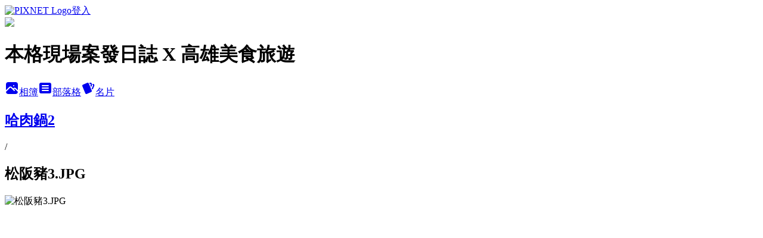

--- FILE ---
content_type: text/html; charset=utf-8
request_url: https://kaohsiungtoeat.pixnet.net/albums/508848507/photos/5170327977
body_size: 13395
content:
<!DOCTYPE html><html lang="zh-TW"><head><meta charSet="utf-8"/><meta name="viewport" content="width=device-width, initial-scale=1"/><link rel="preload" href="https://static.1px.tw/blog-next/public/logo_pixnet_ch.svg" as="image"/><link rel="preload" as="image" href="https://picsum.photos/seed/kaohsiungtoeat/1200/400"/><link rel="preload" href="https://pimg.1px.tw/kaohsiungtoeat/1573914299-1981177922.jpg" as="image"/><link rel="stylesheet" href="https://static.1px.tw/blog-next/public/main.css" data-precedence="base"/><link rel="preload" as="script" fetchPriority="low" href="https://static.1px.tw/blog-next/_next/static/chunks/94688e2baa9fea03.js"/><script src="https://static.1px.tw/blog-next/_next/static/chunks/41eaa5427c45ebcc.js" async=""></script><script src="https://static.1px.tw/blog-next/_next/static/chunks/e2c6231760bc85bd.js" async=""></script><script src="https://static.1px.tw/blog-next/_next/static/chunks/94bde6376cf279be.js" async=""></script><script src="https://static.1px.tw/blog-next/_next/static/chunks/426b9d9d938a9eb4.js" async=""></script><script src="https://static.1px.tw/blog-next/_next/static/chunks/turbopack-5021d21b4b170dda.js" async=""></script><script src="https://static.1px.tw/blog-next/_next/static/chunks/ff1a16fafef87110.js" async=""></script><script src="https://static.1px.tw/blog-next/_next/static/chunks/e308b2b9ce476a3e.js" async=""></script><script src="https://static.1px.tw/blog-next/_next/static/chunks/169ce1e25068f8ff.js" async=""></script><script src="https://static.1px.tw/blog-next/_next/static/chunks/d3c6eed28c1dd8e2.js" async=""></script><script src="https://static.1px.tw/blog-next/_next/static/chunks/d4d39cfc2a072218.js" async=""></script><script src="https://static.1px.tw/blog-next/_next/static/chunks/6a5d72c05b9cd4ba.js" async=""></script><script src="https://static.1px.tw/blog-next/_next/static/chunks/8af6103cf1375f47.js" async=""></script><script src="https://static.1px.tw/blog-next/_next/static/chunks/e90cbf588986111c.js" async=""></script><script src="https://static.1px.tw/blog-next/_next/static/chunks/0fb9419eaf336159.js" async=""></script><script src="https://static.1px.tw/blog-next/_next/static/chunks/ed01c75076819ebd.js" async=""></script><script src="https://static.1px.tw/blog-next/_next/static/chunks/a4df8fc19a9a82e6.js" async=""></script><link rel="preload" href="https://pagead2.googlesyndication.com/pagead/js/adsbygoogle.js?client=ca-pub-1156605041949350" as="script" crossorigin=""/><title>松阪豬3.JPG - 痞客邦</title><meta name="description" content="松阪豬3.JPG"/><meta name="google-adsense-platform-account" content="pub-2647689032095179"/><meta name="google-adsense-account" content="pub-1156605041949350"/><meta name="fb:app_id" content="101730233200171"/><link rel="canonical" href="https://kaohsiungtoeat.pixnet.net/blog/albums/508848507/photos/5170327977"/><meta property="og:title" content="松阪豬3.JPG - 痞客邦"/><meta property="og:description" content="松阪豬3.JPG"/><meta property="og:url" content="https://kaohsiungtoeat.pixnet.net/blog/albums/508848507/photos/5170327977"/><meta property="og:image" content="https://pimg.1px.tw/kaohsiungtoeat/1573914299-1981177922.jpg"/><meta property="og:image:width" content="1200"/><meta property="og:image:height" content="630"/><meta property="og:image:alt" content="松阪豬3.JPG"/><meta property="og:type" content="article"/><meta name="twitter:card" content="summary_large_image"/><meta name="twitter:title" content="松阪豬3.JPG - 痞客邦"/><meta name="twitter:description" content="松阪豬3.JPG"/><meta name="twitter:image" content="https://pimg.1px.tw/kaohsiungtoeat/1573914299-1981177922.jpg"/><link rel="icon" href="/favicon.ico?favicon.a62c60e0.ico" sizes="32x32" type="image/x-icon"/><script src="https://static.1px.tw/blog-next/_next/static/chunks/a6dad97d9634a72d.js" noModule=""></script></head><body><!--$--><!--/$--><!--$?--><template id="B:0"></template><!--/$--><script>requestAnimationFrame(function(){$RT=performance.now()});</script><script src="https://static.1px.tw/blog-next/_next/static/chunks/94688e2baa9fea03.js" id="_R_" async=""></script><div hidden id="S:0"><script id="pixnet-vars">
          window.PIXNET = {
            post_id: 0,
            name: "kaohsiungtoeat",
            user_id: 0,
            blog_id: "5770011",
            display_ads: true
          }; 
        </script><div class="relative min-h-screen"><nav class="fixed z-20 w-full bg-orange-500 text-white shadow-sm"><div id="pixnet-navbar-ad-blog_top"></div><div class="container mx-auto flex h-14 max-w-5xl items-center justify-between px-5"><a href="https://www.pixnet.net"><img src="https://static.1px.tw/blog-next/public/logo_pixnet_ch.svg" alt="PIXNET Logo"/></a><a href="/auth/authorize" class="!text-white">登入</a></div></nav><div class="container mx-auto max-w-5xl pt-[45px]"><div class="sm:px-4"><div class="bg-muted relative flex flex-col items-center justify-center gap-4 overflow-clip py-10 sm:mt-8 sm:rounded-sm"><img src="https://picsum.photos/seed/kaohsiungtoeat/1200/400" class="absolute inset-0 h-full w-full object-cover"/><div class="absolute inset-0 bg-black/40 backdrop-blur-sm"></div><div class="relative z-10 flex flex-col items-center justify-center gap-4 px-4"><span data-slot="avatar" class="relative flex shrink-0 overflow-hidden rounded-full size-24 shadow"><span data-slot="avatar-fallback" class="bg-muted flex size-full items-center justify-center rounded-full"></span></span><div class="text-center"><h1 class="mb-1 text-2xl font-bold text-white text-shadow-2xs">本格現場案發日誌 X 高雄美食旅遊</h1></div><div class="flex items-center justify-center gap-3"><a href="/albums" data-slot="button" class="inline-flex items-center justify-center gap-2 whitespace-nowrap text-sm font-medium transition-all disabled:pointer-events-none disabled:opacity-50 [&amp;_svg]:pointer-events-none [&amp;_svg:not([class*=&#x27;size-&#x27;])]:size-4 shrink-0 [&amp;_svg]:shrink-0 outline-none focus-visible:border-ring focus-visible:ring-ring/50 focus-visible:ring-[3px] aria-invalid:ring-destructive/20 dark:aria-invalid:ring-destructive/40 aria-invalid:border-destructive bg-primary text-primary-foreground hover:bg-primary/90 h-9 px-4 py-2 has-[&gt;svg]:px-3 cursor-pointer rounded-full"><svg xmlns="http://www.w3.org/2000/svg" width="24" height="24" viewBox="0 0 24 24" fill="currentColor" stroke="none" class="tabler-icon tabler-icon-photo-filled "><path d="M8.813 11.612c.457 -.38 .918 -.38 1.386 .011l.108 .098l4.986 4.986l.094 .083a1 1 0 0 0 1.403 -1.403l-.083 -.094l-1.292 -1.293l.292 -.293l.106 -.095c.457 -.38 .918 -.38 1.386 .011l.108 .098l4.674 4.675a4 4 0 0 1 -3.775 3.599l-.206 .005h-12a4 4 0 0 1 -3.98 -3.603l6.687 -6.69l.106 -.095zm9.187 -9.612a4 4 0 0 1 3.995 3.8l.005 .2v9.585l-3.293 -3.292l-.15 -.137c-1.256 -1.095 -2.85 -1.097 -4.096 -.017l-.154 .14l-.307 .306l-2.293 -2.292l-.15 -.137c-1.256 -1.095 -2.85 -1.097 -4.096 -.017l-.154 .14l-5.307 5.306v-9.585a4 4 0 0 1 3.8 -3.995l.2 -.005h12zm-2.99 5l-.127 .007a1 1 0 0 0 0 1.986l.117 .007l.127 -.007a1 1 0 0 0 0 -1.986l-.117 -.007z"></path></svg>相簿</a><a href="/blog" data-slot="button" class="inline-flex items-center justify-center gap-2 whitespace-nowrap text-sm font-medium transition-all disabled:pointer-events-none disabled:opacity-50 [&amp;_svg]:pointer-events-none [&amp;_svg:not([class*=&#x27;size-&#x27;])]:size-4 shrink-0 [&amp;_svg]:shrink-0 outline-none focus-visible:border-ring focus-visible:ring-ring/50 focus-visible:ring-[3px] aria-invalid:ring-destructive/20 dark:aria-invalid:ring-destructive/40 aria-invalid:border-destructive border bg-background shadow-xs hover:bg-accent hover:text-accent-foreground dark:bg-input/30 dark:border-input dark:hover:bg-input/50 h-9 px-4 py-2 has-[&gt;svg]:px-3 cursor-pointer rounded-full"><svg xmlns="http://www.w3.org/2000/svg" width="24" height="24" viewBox="0 0 24 24" fill="currentColor" stroke="none" class="tabler-icon tabler-icon-article-filled "><path d="M19 3a3 3 0 0 1 2.995 2.824l.005 .176v12a3 3 0 0 1 -2.824 2.995l-.176 .005h-14a3 3 0 0 1 -2.995 -2.824l-.005 -.176v-12a3 3 0 0 1 2.824 -2.995l.176 -.005h14zm-2 12h-10l-.117 .007a1 1 0 0 0 0 1.986l.117 .007h10l.117 -.007a1 1 0 0 0 0 -1.986l-.117 -.007zm0 -4h-10l-.117 .007a1 1 0 0 0 0 1.986l.117 .007h10l.117 -.007a1 1 0 0 0 0 -1.986l-.117 -.007zm0 -4h-10l-.117 .007a1 1 0 0 0 0 1.986l.117 .007h10l.117 -.007a1 1 0 0 0 0 -1.986l-.117 -.007z"></path></svg>部落格</a><a href="https://www.pixnet.net/pcard/kaohsiungtoeat" data-slot="button" class="inline-flex items-center justify-center gap-2 whitespace-nowrap text-sm font-medium transition-all disabled:pointer-events-none disabled:opacity-50 [&amp;_svg]:pointer-events-none [&amp;_svg:not([class*=&#x27;size-&#x27;])]:size-4 shrink-0 [&amp;_svg]:shrink-0 outline-none focus-visible:border-ring focus-visible:ring-ring/50 focus-visible:ring-[3px] aria-invalid:ring-destructive/20 dark:aria-invalid:ring-destructive/40 aria-invalid:border-destructive border bg-background shadow-xs hover:bg-accent hover:text-accent-foreground dark:bg-input/30 dark:border-input dark:hover:bg-input/50 h-9 px-4 py-2 has-[&gt;svg]:px-3 cursor-pointer rounded-full"><svg xmlns="http://www.w3.org/2000/svg" width="24" height="24" viewBox="0 0 24 24" fill="currentColor" stroke="none" class="tabler-icon tabler-icon-cards-filled "><path d="M10.348 3.169l-7.15 3.113a2 2 0 0 0 -1.03 2.608l4.92 11.895a1.96 1.96 0 0 0 2.59 1.063l7.142 -3.11a2.002 2.002 0 0 0 1.036 -2.611l-4.92 -11.894a1.96 1.96 0 0 0 -2.588 -1.064z"></path><path d="M16 3a2 2 0 0 1 1.995 1.85l.005 .15v3.5a1 1 0 0 1 -1.993 .117l-.007 -.117v-3.5h-1a1 1 0 0 1 -.117 -1.993l.117 -.007h1z"></path><path d="M19.08 5.61a1 1 0 0 1 1.31 -.53c.257 .108 .505 .21 .769 .314a2 2 0 0 1 1.114 2.479l-.056 .146l-2.298 5.374a1 1 0 0 1 -1.878 -.676l.04 -.11l2.296 -5.371l-.366 -.148l-.402 -.167a1 1 0 0 1 -.53 -1.312z"></path></svg>名片</a></div></div></div></div><div class="p-4"><div class="mb-4 flex items-center gap-2"><a href="/albums/508848507" class="text-gray-400 hover:text-gray-500"><h2 class="text-lg font-bold">哈肉鍋2</h2></a><span>/</span><h2 class="text-lg font-bold text-gray-500">松阪豬3.JPG</h2></div><div class="overflow-clip rounded-lg border"><img src="https://pimg.1px.tw/kaohsiungtoeat/1573914299-1981177922.jpg" alt="松阪豬3.JPG" class="h-auto w-full rounded-lg object-contain"/></div></div></div></div><section aria-label="Notifications alt+T" tabindex="-1" aria-live="polite" aria-relevant="additions text" aria-atomic="false"></section></div><script>$RB=[];$RV=function(a){$RT=performance.now();for(var b=0;b<a.length;b+=2){var c=a[b],e=a[b+1];null!==e.parentNode&&e.parentNode.removeChild(e);var f=c.parentNode;if(f){var g=c.previousSibling,h=0;do{if(c&&8===c.nodeType){var d=c.data;if("/$"===d||"/&"===d)if(0===h)break;else h--;else"$"!==d&&"$?"!==d&&"$~"!==d&&"$!"!==d&&"&"!==d||h++}d=c.nextSibling;f.removeChild(c);c=d}while(c);for(;e.firstChild;)f.insertBefore(e.firstChild,c);g.data="$";g._reactRetry&&requestAnimationFrame(g._reactRetry)}}a.length=0};
$RC=function(a,b){if(b=document.getElementById(b))(a=document.getElementById(a))?(a.previousSibling.data="$~",$RB.push(a,b),2===$RB.length&&("number"!==typeof $RT?requestAnimationFrame($RV.bind(null,$RB)):(a=performance.now(),setTimeout($RV.bind(null,$RB),2300>a&&2E3<a?2300-a:$RT+300-a)))):b.parentNode.removeChild(b)};$RC("B:0","S:0")</script><script>(self.__next_f=self.__next_f||[]).push([0])</script><script>self.__next_f.push([1,"1:\"$Sreact.fragment\"\n3:I[39756,[\"https://static.1px.tw/blog-next/_next/static/chunks/ff1a16fafef87110.js\",\"https://static.1px.tw/blog-next/_next/static/chunks/e308b2b9ce476a3e.js\"],\"default\"]\n4:I[53536,[\"https://static.1px.tw/blog-next/_next/static/chunks/ff1a16fafef87110.js\",\"https://static.1px.tw/blog-next/_next/static/chunks/e308b2b9ce476a3e.js\"],\"default\"]\n6:I[97367,[\"https://static.1px.tw/blog-next/_next/static/chunks/ff1a16fafef87110.js\",\"https://static.1px.tw/blog-next/_next/static/chunks/e308b2b9ce476a3e.js\"],\"OutletBoundary\"]\n8:I[97367,[\"https://static.1px.tw/blog-next/_next/static/chunks/ff1a16fafef87110.js\",\"https://static.1px.tw/blog-next/_next/static/chunks/e308b2b9ce476a3e.js\"],\"ViewportBoundary\"]\na:I[97367,[\"https://static.1px.tw/blog-next/_next/static/chunks/ff1a16fafef87110.js\",\"https://static.1px.tw/blog-next/_next/static/chunks/e308b2b9ce476a3e.js\"],\"MetadataBoundary\"]\nc:I[63491,[\"https://static.1px.tw/blog-next/_next/static/chunks/169ce1e25068f8ff.js\",\"https://static.1px.tw/blog-next/_next/static/chunks/d3c6eed28c1dd8e2.js\"],\"default\"]\n"])</script><script>self.__next_f.push([1,"0:{\"P\":null,\"b\":\"JQ_Jy432Rf5mCJvB01Y9Z\",\"c\":[\"\",\"albums\",\"508848507\",\"photos\",\"5170327977\"],\"q\":\"\",\"i\":false,\"f\":[[[\"\",{\"children\":[\"albums\",{\"children\":[[\"id\",\"508848507\",\"d\"],{\"children\":[\"photos\",{\"children\":[[\"photoId\",\"5170327977\",\"d\"],{\"children\":[\"__PAGE__\",{}]}]}]}]}]},\"$undefined\",\"$undefined\",true],[[\"$\",\"$1\",\"c\",{\"children\":[[[\"$\",\"script\",\"script-0\",{\"src\":\"https://static.1px.tw/blog-next/_next/static/chunks/d4d39cfc2a072218.js\",\"async\":true,\"nonce\":\"$undefined\"}],[\"$\",\"script\",\"script-1\",{\"src\":\"https://static.1px.tw/blog-next/_next/static/chunks/6a5d72c05b9cd4ba.js\",\"async\":true,\"nonce\":\"$undefined\"}],[\"$\",\"script\",\"script-2\",{\"src\":\"https://static.1px.tw/blog-next/_next/static/chunks/8af6103cf1375f47.js\",\"async\":true,\"nonce\":\"$undefined\"}]],\"$L2\"]}],{\"children\":[[\"$\",\"$1\",\"c\",{\"children\":[null,[\"$\",\"$L3\",null,{\"parallelRouterKey\":\"children\",\"error\":\"$undefined\",\"errorStyles\":\"$undefined\",\"errorScripts\":\"$undefined\",\"template\":[\"$\",\"$L4\",null,{}],\"templateStyles\":\"$undefined\",\"templateScripts\":\"$undefined\",\"notFound\":\"$undefined\",\"forbidden\":\"$undefined\",\"unauthorized\":\"$undefined\"}]]}],{\"children\":[[\"$\",\"$1\",\"c\",{\"children\":[null,[\"$\",\"$L3\",null,{\"parallelRouterKey\":\"children\",\"error\":\"$undefined\",\"errorStyles\":\"$undefined\",\"errorScripts\":\"$undefined\",\"template\":[\"$\",\"$L4\",null,{}],\"templateStyles\":\"$undefined\",\"templateScripts\":\"$undefined\",\"notFound\":\"$undefined\",\"forbidden\":\"$undefined\",\"unauthorized\":\"$undefined\"}]]}],{\"children\":[[\"$\",\"$1\",\"c\",{\"children\":[null,[\"$\",\"$L3\",null,{\"parallelRouterKey\":\"children\",\"error\":\"$undefined\",\"errorStyles\":\"$undefined\",\"errorScripts\":\"$undefined\",\"template\":[\"$\",\"$L4\",null,{}],\"templateStyles\":\"$undefined\",\"templateScripts\":\"$undefined\",\"notFound\":\"$undefined\",\"forbidden\":\"$undefined\",\"unauthorized\":\"$undefined\"}]]}],{\"children\":[[\"$\",\"$1\",\"c\",{\"children\":[null,[\"$\",\"$L3\",null,{\"parallelRouterKey\":\"children\",\"error\":\"$undefined\",\"errorStyles\":\"$undefined\",\"errorScripts\":\"$undefined\",\"template\":[\"$\",\"$L4\",null,{}],\"templateStyles\":\"$undefined\",\"templateScripts\":\"$undefined\",\"notFound\":\"$undefined\",\"forbidden\":\"$undefined\",\"unauthorized\":\"$undefined\"}]]}],{\"children\":[[\"$\",\"$1\",\"c\",{\"children\":[\"$L5\",[[\"$\",\"script\",\"script-0\",{\"src\":\"https://static.1px.tw/blog-next/_next/static/chunks/0fb9419eaf336159.js\",\"async\":true,\"nonce\":\"$undefined\"}],[\"$\",\"script\",\"script-1\",{\"src\":\"https://static.1px.tw/blog-next/_next/static/chunks/ed01c75076819ebd.js\",\"async\":true,\"nonce\":\"$undefined\"}],[\"$\",\"script\",\"script-2\",{\"src\":\"https://static.1px.tw/blog-next/_next/static/chunks/a4df8fc19a9a82e6.js\",\"async\":true,\"nonce\":\"$undefined\"}]],[\"$\",\"$L6\",null,{\"children\":\"$@7\"}]]}],{},null,false,false]},null,false,false]},null,false,false]},null,false,false]},null,false,false]},null,false,false],[\"$\",\"$1\",\"h\",{\"children\":[null,[\"$\",\"$L8\",null,{\"children\":\"$@9\"}],[\"$\",\"$La\",null,{\"children\":\"$@b\"}],null]}],false]],\"m\":\"$undefined\",\"G\":[\"$c\",[]],\"S\":false}\n"])</script><script>self.__next_f.push([1,"9:[[\"$\",\"meta\",\"0\",{\"charSet\":\"utf-8\"}],[\"$\",\"meta\",\"1\",{\"name\":\"viewport\",\"content\":\"width=device-width, initial-scale=1\"}]]\n"])</script><script>self.__next_f.push([1,"d:I[79520,[\"https://static.1px.tw/blog-next/_next/static/chunks/d4d39cfc2a072218.js\",\"https://static.1px.tw/blog-next/_next/static/chunks/6a5d72c05b9cd4ba.js\",\"https://static.1px.tw/blog-next/_next/static/chunks/8af6103cf1375f47.js\"],\"\"]\n10:I[2352,[\"https://static.1px.tw/blog-next/_next/static/chunks/d4d39cfc2a072218.js\",\"https://static.1px.tw/blog-next/_next/static/chunks/6a5d72c05b9cd4ba.js\",\"https://static.1px.tw/blog-next/_next/static/chunks/8af6103cf1375f47.js\"],\"AdultWarningModal\"]\n11:I[69182,[\"https://static.1px.tw/blog-next/_next/static/chunks/d4d39cfc2a072218.js\",\"https://static.1px.tw/blog-next/_next/static/chunks/6a5d72c05b9cd4ba.js\",\"https://static.1px.tw/blog-next/_next/static/chunks/8af6103cf1375f47.js\"],\"HydrationComplete\"]\n12:I[12985,[\"https://static.1px.tw/blog-next/_next/static/chunks/d4d39cfc2a072218.js\",\"https://static.1px.tw/blog-next/_next/static/chunks/6a5d72c05b9cd4ba.js\",\"https://static.1px.tw/blog-next/_next/static/chunks/8af6103cf1375f47.js\"],\"NuqsAdapter\"]\n13:I[82782,[\"https://static.1px.tw/blog-next/_next/static/chunks/d4d39cfc2a072218.js\",\"https://static.1px.tw/blog-next/_next/static/chunks/6a5d72c05b9cd4ba.js\",\"https://static.1px.tw/blog-next/_next/static/chunks/8af6103cf1375f47.js\"],\"RefineContext\"]\n14:I[29306,[\"https://static.1px.tw/blog-next/_next/static/chunks/d4d39cfc2a072218.js\",\"https://static.1px.tw/blog-next/_next/static/chunks/6a5d72c05b9cd4ba.js\",\"https://static.1px.tw/blog-next/_next/static/chunks/8af6103cf1375f47.js\",\"https://static.1px.tw/blog-next/_next/static/chunks/e90cbf588986111c.js\",\"https://static.1px.tw/blog-next/_next/static/chunks/d3c6eed28c1dd8e2.js\"],\"default\"]\n2:[\"$\",\"html\",null,{\"lang\":\"zh-TW\",\"children\":[[\"$\",\"$Ld\",null,{\"id\":\"google-tag-manager\",\"strategy\":\"afterInteractive\",\"children\":\"\\n(function(w,d,s,l,i){w[l]=w[l]||[];w[l].push({'gtm.start':\\nnew Date().getTime(),event:'gtm.js'});var f=d.getElementsByTagName(s)[0],\\nj=d.createElement(s),dl=l!='dataLayer'?'\u0026l='+l:'';j.async=true;j.src=\\n'https://www.googletagmanager.com/gtm.js?id='+i+dl;f.parentNode.insertBefore(j,f);\\n})(window,document,'script','dataLayer','GTM-TRLQMPKX');\\n  \"}],\"$Le\",\"$Lf\",[\"$\",\"body\",null,{\"children\":[[\"$\",\"$L10\",null,{\"display\":false}],[\"$\",\"$L11\",null,{}],[\"$\",\"$L12\",null,{\"children\":[\"$\",\"$L13\",null,{\"children\":[\"$\",\"$L3\",null,{\"parallelRouterKey\":\"children\",\"error\":\"$undefined\",\"errorStyles\":\"$undefined\",\"errorScripts\":\"$undefined\",\"template\":[\"$\",\"$L4\",null,{}],\"templateStyles\":\"$undefined\",\"templateScripts\":\"$undefined\",\"notFound\":[[\"$\",\"$L14\",null,{}],[]],\"forbidden\":\"$undefined\",\"unauthorized\":\"$undefined\"}]}]}]]}]]}]\n"])</script><script>self.__next_f.push([1,"e:null\nf:[\"$\",\"$Ld\",null,{\"async\":true,\"src\":\"https://pagead2.googlesyndication.com/pagead/js/adsbygoogle.js?client=ca-pub-1156605041949350\",\"crossOrigin\":\"anonymous\",\"strategy\":\"afterInteractive\"}]\n"])</script><script>self.__next_f.push([1,"16:I[86294,[\"https://static.1px.tw/blog-next/_next/static/chunks/d4d39cfc2a072218.js\",\"https://static.1px.tw/blog-next/_next/static/chunks/6a5d72c05b9cd4ba.js\",\"https://static.1px.tw/blog-next/_next/static/chunks/8af6103cf1375f47.js\",\"https://static.1px.tw/blog-next/_next/static/chunks/0fb9419eaf336159.js\",\"https://static.1px.tw/blog-next/_next/static/chunks/ed01c75076819ebd.js\",\"https://static.1px.tw/blog-next/_next/static/chunks/a4df8fc19a9a82e6.js\"],\"HeaderSection\"]\n18:I[27201,[\"https://static.1px.tw/blog-next/_next/static/chunks/ff1a16fafef87110.js\",\"https://static.1px.tw/blog-next/_next/static/chunks/e308b2b9ce476a3e.js\"],\"IconMark\"]\n:HL[\"https://static.1px.tw/blog-next/public/main.css\",\"style\"]\n"])</script><script>self.__next_f.push([1,"5:[[\"$\",\"script\",null,{\"id\":\"pixnet-vars\",\"children\":\"\\n          window.PIXNET = {\\n            post_id: 0,\\n            name: \\\"kaohsiungtoeat\\\",\\n            user_id: 0,\\n            blog_id: \\\"5770011\\\",\\n            display_ads: true\\n          }; \\n        \"}],[\"$\",\"link\",null,{\"rel\":\"stylesheet\",\"href\":\"https://static.1px.tw/blog-next/public/main.css\",\"precedence\":\"base\"}],[\"$\",\"div\",null,{\"className\":\"relative min-h-screen\",\"children\":[\"$L15\",[\"$\",\"div\",null,{\"className\":\"container mx-auto max-w-5xl pt-[45px]\",\"children\":[[\"$\",\"$L16\",null,{\"blog\":{\"blog_id\":\"5770011\",\"urls\":{\"blog_url\":\"https://kaohsiungtoeat.pixnet.net/blog\",\"album_url\":\"https://kaohsiungtoeat.pixnet.net/albums\",\"card_url\":\"https://www.pixnet.net/pcard/kaohsiungtoeat\",\"sitemap_url\":\"https://kaohsiungtoeat.pixnet.net/sitemap.xml\"},\"name\":\"kaohsiungtoeat\",\"display_name\":\"本格現場案發日誌 X 高雄美食旅遊\",\"description\":\"高雄美食、抹茶控、 購物、 生活\\n~不吃蒔蘿、茄子、半熟蛋(溏心蛋．Eggs Benedict除外)\\n＊口味為個人感想，請斟酌參考＊\",\"visibility\":\"public\",\"freeze\":\"active\",\"default_comment_permission\":\"deny\",\"service_album\":\"enable\",\"rss_mode\":\"auto\",\"taxonomy\":{\"id\":14,\"name\":\"美食情報\"},\"logo\":{\"id\":null,\"url\":\"https://s3.1px.tw/blog/common/avatar/blog_cover_dark.jpg\"},\"logo_url\":\"https://s3.1px.tw/blog/common/avatar/blog_cover_dark.jpg\",\"owner\":{\"sub\":\"838258768948152127\",\"display_name\":\"本格現場案發日誌\",\"avatar\":\"https://pimg.1px.tw/kaohsiungtoeat/logo/kaohsiungtoeat.png\",\"login_country\":null,\"login_city\":null,\"login_at\":0,\"created_at\":1440079052,\"updated_at\":1765079352},\"socials\":{\"social_email\":null,\"social_line\":null,\"social_facebook\":null,\"social_instagram\":null,\"social_youtube\":null,\"created_at\":null,\"updated_at\":null},\"stats\":{\"views_initialized\":16181638,\"views_total\":16202040,\"views_today\":222,\"post_count\":0,\"updated_at\":1769070019},\"marketing\":{\"keywords\":null,\"gsc_site_verification\":null,\"sitemap_verified_at\":1769049688,\"ga_account\":null,\"created_at\":1765722491,\"updated_at\":1769049688},\"watermark\":null,\"custom_domain\":null,\"hero_image\":{\"id\":1769070190,\"url\":\"https://picsum.photos/seed/kaohsiungtoeat/1200/400\"},\"widgets\":{\"sidebar2\":[{\"id\":51164147,\"identifier\":\"pixGoogleAdsense2\",\"title\":\"贊助商連結\",\"sort\":1,\"data\":{\"account_id\":\"pub-1156605041949350\",\"client_id\":\"ca-pub-1156605041949350\"}},{\"id\":51164149,\"identifier\":\"pixHits\",\"title\":\"參觀人氣\",\"sort\":3,\"data\":null},{\"id\":51164150,\"identifier\":\"pixMyPlace\",\"title\":\"個人資訊\",\"sort\":4,\"data\":null},{\"id\":51164151,\"identifier\":\"cus484925\",\"title\":\"粉專\",\"sort\":5,\"data\":\"\u003cdiv id=\\\"fb-root\\\"\u003e\u003c/div\u003e\\r\\n\u003cscript\u003e(function(d, s, id) {\\r\\n  var js, fjs = d.getElementsByTagName(s)[0];\\r\\n  if (d.getElementById(id)) return;\\r\\n  js = d.createElement(s); js.id = id;\\r\\n  js.src = \\\"//connect.facebook.net/zh_TW/sdk.js#xfbml=1\u0026version=v2.8\\\";\\r\\n  fjs.parentNode.insertBefore(js, fjs);\\r\\n}(document, 'script', 'facebook-jssdk'));\u003c/script\u003e\\r\\n\\r\\n\u003cdiv class=\\\"fb-page\\\" data-href=\\\"https://www.facebook.com/%E6%9C%AC%E6%A0%BC%E7%8F%BE%E5%A0%B4%E6%A1%88%E7%99%BC%E6%97%A5%E8%AA%8C20-236881376719845/\\\" data-tabs=\\\"timeline\\\" data-width=\\\"500\\\" data-height=\\\"500\\\" data-small-header=\\\"false\\\" data-adapt-container-width=\\\"true\\\" data-hide-cover=\\\"false\\\" data-show-facepile=\\\"false\\\"\u003e\u003cblockquote cite=\\\"https://www.facebook.com/%E6%9C%AC%E6%A0%BC%E7%8F%BE%E5%A0%B4%E6%A1%88%E7%99%BC%E6%97%A5%E8%AA%8C20-236881376719845/\\\" class=\\\"fb-xfbml-parse-ignore\\\"\u003e\u003ca href=\\\"https://www.facebook.com/kaohsiungfood/\\\"\u003e本格現場案發日誌 X 高雄美食旅遊\u003c/a\u003e\u003c/blockquote\u003e\u003c/div\u003e\"},{\"id\":51164152,\"identifier\":\"pixSearch\",\"title\":\"文章搜尋\",\"sort\":6,\"data\":null},{\"id\":51164154,\"identifier\":\"pixArchive\",\"title\":\"文章精選\",\"sort\":8,\"data\":null},{\"id\":51164155,\"identifier\":\"pixHotArticle\",\"title\":\"熱門文章\",\"sort\":9,\"data\":[{\"id\":\"12200187850\",\"title\":\"【高雄】鳳山 赤山 佳味羊肉店\",\"featured\":{\"id\":null,\"url\":\"https://pimg.1px.tw/kaohsiungtoeat/1460637319-1372713342.jpg\"},\"tags\":[],\"published_at\":1461454560,\"post_url\":\"https://kaohsiungtoeat.pixnet.net/blog/posts/12200187850\",\"stats\":{\"post_id\":\"12200187850\",\"views\":11758,\"views_today\":2,\"likes\":0,\"link_clicks\":0,\"comments\":0,\"replies\":0,\"created_at\":0,\"updated_at\":1769070011}},{\"id\":\"12208584190\",\"title\":\"【高雄伴手禮】志明花生糖 PK 木崙花生糖，鳳山老字號的夏威夷果!\",\"featured\":{\"id\":null,\"url\":\"https://pimg.1px.tw/kaohsiungtoeat/1473681877-3134288108.jpg\"},\"tags\":[],\"published_at\":1473691234,\"post_url\":\"https://kaohsiungtoeat.pixnet.net/blog/posts/12208584190\",\"stats\":{\"post_id\":\"12208584190\",\"views\":98561,\"views_today\":6,\"likes\":30,\"link_clicks\":0,\"comments\":0,\"replies\":0,\"created_at\":0,\"updated_at\":1769070067}},{\"id\":\"12214711118\",\"title\":\"【高雄】銀閣食堂，推油雞飯~\",\"featured\":{\"id\":null,\"url\":\"https://pimg.1px.tw/kaohsiungtoeat/1489344432-3899643731.jpg\"},\"tags\":[],\"published_at\":1489348139,\"post_url\":\"https://kaohsiungtoeat.pixnet.net/blog/posts/12214711118\",\"stats\":{\"post_id\":\"12214711118\",\"views\":12353,\"views_today\":1,\"likes\":2,\"link_clicks\":0,\"comments\":0,\"replies\":0,\"created_at\":0,\"updated_at\":1769070026}},{\"id\":\"12219273504\",\"title\":\"【高雄電影院】大遠百威秀影城GOLD CLASS頂級影廳體驗(附菜單)\",\"featured\":{\"id\":null,\"url\":\"https://pimg.1px.tw/kaohsiungtoeat/1509847068-1974607335.jpg\"},\"tags\":[],\"published_at\":1510100117,\"post_url\":\"https://kaohsiungtoeat.pixnet.net/blog/posts/12219273504\",\"stats\":{\"post_id\":\"12219273504\",\"views\":41589,\"views_today\":12,\"likes\":34,\"link_clicks\":0,\"comments\":1,\"replies\":0,\"created_at\":0,\"updated_at\":1769070072}},{\"id\":\"12220465287\",\"title\":\"【高雄】原始火鍋，後驛捷運站超火紅的火鍋，30年老店。\",\"featured\":{\"id\":null,\"url\":\"https://pimg.1px.tw/kaohsiungtoeat/1514733630-3456679743.jpg\"},\"tags\":[],\"published_at\":1515361937,\"post_url\":\"https://kaohsiungtoeat.pixnet.net/blog/posts/12220465287\",\"stats\":{\"post_id\":\"12220465287\",\"views\":26661,\"views_today\":2,\"likes\":39,\"link_clicks\":0,\"comments\":0,\"replies\":0,\"created_at\":0,\"updated_at\":1769052375}},{\"id\":\"12221512680\",\"title\":\"【高雄】初發 cookie \u0026 coffee/黃媽媽草莓大福，近漢神巨蛋隱藏版甜點店。\",\"featured\":{\"id\":null,\"url\":\"https://pimg.1px.tw/kaohsiungtoeat/1520100742-2145952543.jpg\"},\"tags\":[],\"published_at\":1520186741,\"post_url\":\"https://kaohsiungtoeat.pixnet.net/blog/posts/12221512680\",\"stats\":{\"post_id\":\"12221512680\",\"views\":10446,\"views_today\":1,\"likes\":49,\"link_clicks\":0,\"comments\":2,\"replies\":0,\"created_at\":0,\"updated_at\":1769052382}},{\"id\":\"12221692476\",\"title\":\"【算命】八字:比肩命格分析\",\"featured\":{\"id\":null,\"url\":\"https://pimg.1px.tw/kaohsiungtoeat/1523221387-3822984490.jpg\"},\"tags\":[],\"published_at\":1523124006,\"post_url\":\"https://kaohsiungtoeat.pixnet.net/blog/posts/12221692476\",\"stats\":{\"post_id\":\"12221692476\",\"views\":4236,\"views_today\":2,\"likes\":0,\"link_clicks\":0,\"comments\":0,\"replies\":0,\"created_at\":0,\"updated_at\":1769052386}},{\"id\":\"12221868552\",\"title\":\"【高雄】聯盈發港式點心專門店，台南永康知名港點到文山特區 (鳳山店)\",\"featured\":{\"id\":null,\"url\":\"https://pimg.1px.tw/kaohsiungtoeat/1525346923-3569693465.jpg\"},\"tags\":[],\"published_at\":1525349152,\"post_url\":\"https://kaohsiungtoeat.pixnet.net/blog/posts/12221868552\",\"stats\":{\"post_id\":\"12221868552\",\"views\":31330,\"views_today\":1,\"likes\":82,\"link_clicks\":0,\"comments\":0,\"replies\":0,\"created_at\":0,\"updated_at\":1769070085}},{\"id\":\"12222118506\",\"title\":\"【高雄餐具批發3】寶榮瓷器，鳥松區日本磁器碗盤餐具。\",\"featured\":{\"id\":null,\"url\":\"https://pimg.1px.tw/kaohsiungtoeat/1530387333-2874778768.jpg\"},\"tags\":[],\"published_at\":1530480194,\"post_url\":\"https://kaohsiungtoeat.pixnet.net/blog/posts/12222118506\",\"stats\":{\"post_id\":\"12222118506\",\"views\":34238,\"views_today\":1,\"likes\":10,\"link_clicks\":0,\"comments\":0,\"replies\":0,\"created_at\":0,\"updated_at\":1769052396}},{\"id\":\"12223383162\",\"title\":\"【桃園中壢饅頭推薦】黃奎苗中壢手工養生饅頭，中壢隱藏版好吃的純手工饅頭包子，近中壢火車站/中原夜市。\",\"featured\":{\"id\":null,\"url\":\"https://pimg.1px.tw/kaohsiungtoeat/1556737166-849701839.jpg\"},\"tags\":[],\"published_at\":1556641085,\"post_url\":\"https://kaohsiungtoeat.pixnet.net/blog/posts/12223383162\",\"stats\":{\"post_id\":\"12223383162\",\"views\":12088,\"views_today\":1,\"likes\":0,\"link_clicks\":0,\"comments\":1,\"replies\":0,\"created_at\":0,\"updated_at\":1769070063}}]},{\"id\":51164156,\"identifier\":\"cus500652\",\"title\":\"BloggerAds\",\"sort\":10,\"data\":\"\u003cscript type=\\\"text/javascript\\\" src=\\\"//js1.bloggerads.net/ShowAds.aspx?blogid=20180117000002\\\" async\u003e\u003c/script\u003e\"},{\"id\":51164157,\"identifier\":\"pixCategory\",\"title\":\"文章分類\",\"sort\":11,\"data\":[{\"type\":\"folder\",\"id\":null,\"name\":\"高雄美食\",\"children\":[{\"type\":\"category\",\"id\":\"12004175835\",\"name\":\"防疫便當\",\"post_count\":12,\"url\":\"\",\"sort\":0},{\"type\":\"category\",\"id\":\"12004045503\",\"name\":\"高雄遊記.玩樂\",\"post_count\":63,\"url\":\"\",\"sort\":1},{\"type\":\"category\",\"id\":\"12003920047\",\"name\":\"懶人包\",\"post_count\":27,\"url\":\"\",\"sort\":2},{\"type\":\"category\",\"id\":\"12003920014\",\"name\":\"早餐\",\"post_count\":61,\"url\":\"\",\"sort\":3},{\"type\":\"category\",\"id\":\"12003919996\",\"name\":\"火鍋.海鮮\",\"post_count\":34,\"url\":\"\",\"sort\":4},{\"type\":\"category\",\"id\":\"12003920017\",\"name\":\"便當\",\"post_count\":25,\"url\":\"\",\"sort\":5},{\"type\":\"category\",\"id\":\"12003919981\",\"name\":\"日式料理.壽司\",\"post_count\":65,\"url\":\"\",\"sort\":6},{\"type\":\"category\",\"id\":\"12003920005\",\"name\":\"港式料理\",\"post_count\":19,\"url\":\"\",\"sort\":7},{\"type\":\"category\",\"id\":\"12003919984\",\"name\":\"韓式料理\",\"post_count\":17,\"url\":\"\",\"sort\":8},{\"type\":\"category\",\"id\":\"12003920035\",\"name\":\"越泰星馬.異國情懷\",\"post_count\":20,\"url\":\"\",\"sort\":9},{\"type\":\"category\",\"id\":\"12003919990\",\"name\":\"燒肉.中西餐廳.BAR\",\"post_count\":54,\"url\":\"\",\"sort\":10},{\"type\":\"category\",\"id\":\"12003919969\",\"name\":\"小吃.夜市\",\"post_count\":264,\"url\":\"\",\"sort\":11},{\"type\":\"category\",\"id\":\"12003919975\",\"name\":\"早午餐.咖啡.甜點\",\"post_count\":139,\"url\":\"\",\"sort\":12},{\"type\":\"category\",\"id\":\"12003919972\",\"name\":\"吃到飽\",\"post_count\":22,\"url\":\"\",\"sort\":13},{\"type\":\"category\",\"id\":\"12003919999\",\"name\":\"滷味.鹹酥雞.鹹水雞\",\"post_count\":38,\"url\":\"\",\"sort\":14},{\"type\":\"category\",\"id\":\"12003920044\",\"name\":\"關東煮.烤物.伴手禮\",\"post_count\":20,\"url\":\"\",\"sort\":15},{\"type\":\"category\",\"id\":\"12003919987\",\"name\":\"冰品.飲料\",\"post_count\":141,\"url\":\"\",\"sort\":16},{\"type\":\"category\",\"id\":\"12003907351\",\"name\":\"歇業區\",\"post_count\":122,\"url\":\"\",\"sort\":17}],\"url\":\"\",\"sort\":3},{\"type\":\"folder\",\"id\":null,\"name\":\"日本旅遊-關西15日，2015/10\",\"children\":[{\"type\":\"category\",\"id\":\"12003115420\",\"name\":\"日本食記\",\"post_count\":6,\"url\":\"\",\"sort\":1},{\"type\":\"category\",\"id\":\"12003115426\",\"name\":\"日本遊記\",\"post_count\":7,\"url\":\"\",\"sort\":2},{\"type\":\"category\",\"id\":\"12003115429\",\"name\":\"日本住宿心得\",\"post_count\":4,\"url\":\"\",\"sort\":3},{\"type\":\"category\",\"id\":\"12003118702\",\"name\":\"日本交通\",\"post_count\":1,\"url\":\"\",\"sort\":4},{\"type\":\"category\",\"id\":\"12003372016\",\"name\":\"日本戰利品\",\"post_count\":4,\"url\":\"\",\"sort\":5}],\"url\":\"\",\"sort\":4},{\"type\":\"folder\",\"id\":null,\"name\":\"國內美食旅遊\",\"children\":[{\"type\":\"category\",\"id\":\"12004143408\",\"name\":\"小琉球。食記、住宿\",\"post_count\":5,\"url\":\"\",\"sort\":0},{\"type\":\"category\",\"id\":\"12004133448\",\"name\":\"金門。食記、住宿\",\"post_count\":1,\"url\":\"\",\"sort\":1},{\"type\":\"category\",\"id\":\"12003882058\",\"name\":\"台北。新北。桃園食記\",\"post_count\":10,\"url\":\"\",\"sort\":2},{\"type\":\"category\",\"id\":\"12004153080\",\"name\":\"苗栗。食記。遊記\",\"post_count\":1,\"url\":\"\",\"sort\":3},{\"type\":\"category\",\"id\":\"12004115796\",\"name\":\"台中。食記、住宿\",\"post_count\":17,\"url\":\"\",\"sort\":4},{\"type\":\"category\",\"id\":\"12004139199\",\"name\":\"南投。景點\",\"post_count\":2,\"url\":\"\",\"sort\":5},{\"type\":\"category\",\"id\":\"12003854596\",\"name\":\"彰化。食記\",\"post_count\":6,\"url\":\"\",\"sort\":6},{\"type\":\"category\",\"id\":\"12003854590\",\"name\":\"雲林。食記\",\"post_count\":6,\"url\":\"\",\"sort\":7},{\"type\":\"category\",\"id\":\"12003852406\",\"name\":\"嘉義。食記、住宿\",\"post_count\":13,\"url\":\"\",\"sort\":8},{\"type\":\"category\",\"id\":\"12001959429\",\"name\":\"台南。食記、生活\",\"post_count\":63,\"url\":\"\",\"sort\":9},{\"type\":\"category\",\"id\":\"12001855551\",\"name\":\"屏東。食旅\",\"post_count\":8,\"url\":\"\",\"sort\":10},{\"type\":\"category\",\"id\":\"12003890338\",\"name\":\"台東。吃吃\",\"post_count\":3,\"url\":\"\",\"sort\":11}],\"url\":\"\",\"sort\":5},{\"type\":\"category\",\"id\":\"12004192910\",\"name\":\"捐款記錄\",\"post_count\":2,\"url\":\"https://abc.com\",\"sort\":0},{\"type\":\"category\",\"id\":\"12004135722\",\"name\":\"廚藝小教室\",\"post_count\":2,\"url\":\"https://abc.com\",\"sort\":6},{\"type\":\"category\",\"id\":\"12004107108\",\"name\":\"親子育嬰\",\"post_count\":2,\"url\":\"https://abc.com\",\"sort\":7},{\"type\":\"category\",\"id\":\"12004105455\",\"name\":\"活動.折扣.優惠\",\"post_count\":10,\"url\":\"https://abc.com\",\"sort\":8},{\"type\":\"category\",\"id\":\"12003983485\",\"name\":\"超商.宅配.零食\",\"post_count\":57,\"url\":\"https://abc.com\",\"sort\":9},{\"type\":\"category\",\"id\":\"12003872929\",\"name\":\"國外伴手禮。名產。囍餅\",\"post_count\":11,\"url\":\"https://abc.com\",\"sort\":10},{\"type\":\"category\",\"id\":\"12003917980\",\"name\":\"牛奶\",\"post_count\":4,\"url\":\"https://abc.com\",\"sort\":11},{\"type\":\"category\",\"id\":\"12003873598\",\"name\":\"時尚。美妝黑白共\",\"post_count\":14,\"url\":\"https://abc.com\",\"sort\":12},{\"type\":\"category\",\"id\":\"12003873601\",\"name\":\"文具們的璀璨人生\",\"post_count\":4,\"url\":\"https://abc.com\",\"sort\":13},{\"type\":\"category\",\"id\":\"12003856780\",\"name\":\"算命經驗\",\"post_count\":19,\"url\":\"https://abc.com\",\"sort\":14},{\"type\":\"category\",\"id\":\"12003934492\",\"name\":\"奇人異士\",\"post_count\":4,\"url\":\"https://abc.com\",\"sort\":15},{\"type\":\"category\",\"id\":\"12003867135\",\"name\":\"人生爛事\",\"post_count\":1,\"url\":\"https://abc.com\",\"sort\":16},{\"type\":\"category\",\"id\":\"12003325894\",\"name\":\"怎能不敗。家\",\"post_count\":20,\"url\":\"https://abc.com\",\"sort\":17},{\"type\":\"category\",\"id\":\"12003623989\",\"name\":\"心情札記\",\"post_count\":54,\"url\":\"https://abc.com\",\"sort\":18},{\"type\":\"category\",\"id\":\"12003857680\",\"name\":\"閱讀筆記.觀影心得\",\"post_count\":30,\"url\":\"https://abc.com\",\"sort\":19},{\"type\":\"category\",\"id\":\"12002093224\",\"name\":\"腎貓。生活記錄\",\"post_count\":17,\"url\":\"https://abc.com\",\"sort\":20},{\"type\":\"category\",\"id\":\"12002084914\",\"name\":\"關於我\",\"post_count\":9,\"url\":\"https://abc.com\",\"sort\":21}]},{\"id\":51164158,\"identifier\":\"pixLatestArticle\",\"title\":\"最新文章\",\"sort\":12,\"data\":[{\"id\":\"12226592191\",\"title\":\"【台南問事心得2】關林堂，特殊的紅豆卜卦，實際上完全不準就是了XD\",\"featured\":{\"id\":null,\"url\":\"https://pimg.1px.tw/kaohsiungtoeat/1687015083-4276169165-g.jpg\"},\"tags\":[],\"published_at\":1687021176,\"post_url\":\"https://kaohsiungtoeat.pixnet.net/blog/posts/12226592191\",\"stats\":{\"post_id\":\"12226592191\",\"views\":5280,\"views_today\":6,\"likes\":0,\"link_clicks\":0,\"comments\":2,\"replies\":0,\"created_at\":0,\"updated_at\":1769070079}},{\"id\":\"12226579885\",\"title\":\"【MURMUR】割痣手術的二三事\",\"featured\":null,\"tags\":[],\"published_at\":1686143583,\"post_url\":\"https://kaohsiungtoeat.pixnet.net/blog/posts/12226579885\",\"stats\":{\"post_id\":\"12226579885\",\"views\":262,\"views_today\":2,\"likes\":0,\"link_clicks\":0,\"comments\":0,\"replies\":0,\"created_at\":0,\"updated_at\":1769052558}},{\"id\":\"12226571767\",\"title\":\"【床墊推薦】Origin Mattress 起源睡眠混合式床墊，德國設計，120天試睡保證，起源睡眠床墊評價。\",\"featured\":{\"id\":null,\"url\":\"https://pimg.1px.tw/kaohsiungtoeat/1685558743-1440072322-g.jpg\"},\"tags\":[],\"published_at\":1685644573,\"post_url\":\"https://kaohsiungtoeat.pixnet.net/blog/posts/12226571767\",\"stats\":{\"post_id\":\"12226571767\",\"views\":236,\"views_today\":1,\"likes\":0,\"link_clicks\":0,\"comments\":0,\"replies\":0,\"created_at\":0,\"updated_at\":1769052558}},{\"id\":\"12226441063\",\"title\":\"【手機快充充電頭推薦】駿霆 COWHORN GaN三孔氮化鎵手機/平板/筆電旅充充電頭。\",\"featured\":{\"id\":null,\"url\":\"https://pimg.1px.tw/kaohsiungtoeat/1677378421-1542938268-g.jpg\"},\"tags\":[],\"published_at\":1683870953,\"post_url\":\"https://kaohsiungtoeat.pixnet.net/blog/posts/12226441063\",\"stats\":{\"post_id\":\"12226441063\",\"views\":370,\"views_today\":1,\"likes\":0,\"link_clicks\":0,\"comments\":1,\"replies\":0,\"created_at\":0,\"updated_at\":1769052551}},{\"id\":\"12226296310\",\"title\":\"【魚油推薦】大研生醫德國頂級魚油，SGS認證Omega-3脂肪酸濃度高達97.7%的rTG型魚油。\",\"featured\":{\"id\":null,\"url\":\"https://pimg.1px.tw/kaohsiungtoeat/1669555489-556155904-g.jpg\"},\"tags\":[],\"published_at\":1669811558,\"post_url\":\"https://kaohsiungtoeat.pixnet.net/blog/posts/12226296310\",\"stats\":{\"post_id\":\"12226296310\",\"views\":215,\"views_today\":1,\"likes\":5,\"link_clicks\":0,\"comments\":1,\"replies\":0,\"created_at\":0,\"updated_at\":1768147015}},{\"id\":\"12226253278\",\"title\":\"【確診日記】沒有無敵星星，終於確診了...囧，Paxlovid的副作用:口苦.腹瀉\",\"featured\":null,\"tags\":[],\"published_at\":1666766096,\"post_url\":\"https://kaohsiungtoeat.pixnet.net/blog/posts/12226253278\",\"stats\":{\"post_id\":\"12226253278\",\"views\":287,\"views_today\":1,\"likes\":0,\"link_clicks\":0,\"comments\":2,\"replies\":0,\"created_at\":0,\"updated_at\":1769052542}},{\"id\":\"12226246885\",\"title\":\"【MURMUR】忙茫忙的近況\",\"featured\":null,\"tags\":[],\"published_at\":1666456660,\"post_url\":\"https://kaohsiungtoeat.pixnet.net/blog/posts/12226246885\",\"stats\":{\"post_id\":\"12226246885\",\"views\":79,\"views_today\":0,\"likes\":0,\"link_clicks\":0,\"comments\":1,\"replies\":0,\"created_at\":0,\"updated_at\":1769052541}},{\"id\":\"12226143589\",\"title\":\"【小琉球必吃美食】烏鬼洞雪花冰-古法熬煮阿嬤柴燒桑椹果醬、烤魷魚，烏鬼洞美食人氣冰店必訪。\",\"featured\":{\"id\":null,\"url\":\"https://pimg.1px.tw/kaohsiungtoeat/1660922745-1860130028-g.jpg\"},\"tags\":[],\"published_at\":1661399937,\"post_url\":\"https://kaohsiungtoeat.pixnet.net/blog/posts/12226143589\",\"stats\":{\"post_id\":\"12226143589\",\"views\":155,\"views_today\":1,\"likes\":25,\"link_clicks\":0,\"comments\":2,\"replies\":0,\"created_at\":0,\"updated_at\":1769052538}},{\"id\":\"12226140430\",\"title\":\"【讀書心得】關於國考：你不知道的那些事 \",\"featured\":{\"id\":null,\"url\":\"https://pimg.1px.tw/kaohsiungtoeat/1660732488-2785230495-g.jpg\"},\"tags\":[],\"published_at\":1660738725,\"post_url\":\"https://kaohsiungtoeat.pixnet.net/blog/posts/12226140430\",\"stats\":{\"post_id\":\"12226140430\",\"views\":1958,\"views_today\":1,\"likes\":0,\"link_clicks\":0,\"comments\":1,\"replies\":0,\"created_at\":0,\"updated_at\":1769070008}},{\"id\":\"12226136989\",\"title\":\"【MURMUR】2022高雄文博會心得，腳斷掉心累。\",\"featured\":{\"id\":null,\"url\":\"https://pimg.1px.tw/kaohsiungtoeat/1660579406-223788406-g.jpg\"},\"tags\":[],\"published_at\":1660493491,\"post_url\":\"https://kaohsiungtoeat.pixnet.net/blog/posts/12226136989\",\"stats\":{\"post_id\":\"12226136989\",\"views\":173,\"views_today\":1,\"likes\":0,\"link_clicks\":0,\"comments\":2,\"replies\":0,\"created_at\":0,\"updated_at\":1768578997}}]},{\"id\":51164159,\"identifier\":\"pixLatestComment\",\"title\":\"最新留言\",\"sort\":13,\"data\":null},{\"id\":51164160,\"identifier\":\"cus497736\",\"title\":\"000\",\"sort\":14,\"data\":\"\u003cdiv style=\\\"display: none;\\\"\u003e\u003cscript\u003evar itm = {id:\\\"7234\\\"};\u003c/script\u003e\u003cscript src=\\\"https://i-tm.com.tw/api/itm-tracker.js\\\" data-id=\\\"7234\\\" data-partner=\\\"0\\\"\u003e\u003c/script\u003e\u003c/div\u003e\"},{\"id\":51164162,\"identifier\":\"pixSubs\",\"title\":\"動態訂閱\",\"sort\":16,\"data\":null},{\"id\":51164163,\"identifier\":\"pixVisitor\",\"title\":\"誰來我家\",\"sort\":17,\"data\":null}],\"sidebar1\":[{\"id\":51164148,\"identifier\":\"pixGoogleAdsense1\",\"title\":\"贊助商連結\",\"sort\":2,\"data\":{\"account_id\":\"pub-1156605041949350\",\"client_id\":\"ca-pub-1156605041949350\"}}]},\"display_ads\":true,\"display_adult_warning\":false,\"ad_options\":[],\"adsense\":{\"account_id\":\"pub-1156605041949350\",\"client_id\":\"ca-pub-1156605041949350\"},\"css_version\":\"202601221623\",\"created_at\":1440079052,\"updated_at\":1440079082}}],\"$L17\"]}]]}]]\n"])</script><script>self.__next_f.push([1,"b:[[\"$\",\"title\",\"0\",{\"children\":\"松阪豬3.JPG - 痞客邦\"}],[\"$\",\"meta\",\"1\",{\"name\":\"description\",\"content\":\"松阪豬3.JPG\"}],[\"$\",\"meta\",\"2\",{\"name\":\"google-adsense-platform-account\",\"content\":\"pub-2647689032095179\"}],[\"$\",\"meta\",\"3\",{\"name\":\"google-adsense-account\",\"content\":\"pub-1156605041949350\"}],[\"$\",\"meta\",\"4\",{\"name\":\"fb:app_id\",\"content\":\"101730233200171\"}],[\"$\",\"link\",\"5\",{\"rel\":\"canonical\",\"href\":\"https://kaohsiungtoeat.pixnet.net/blog/albums/508848507/photos/5170327977\"}],[\"$\",\"meta\",\"6\",{\"property\":\"og:title\",\"content\":\"松阪豬3.JPG - 痞客邦\"}],[\"$\",\"meta\",\"7\",{\"property\":\"og:description\",\"content\":\"松阪豬3.JPG\"}],[\"$\",\"meta\",\"8\",{\"property\":\"og:url\",\"content\":\"https://kaohsiungtoeat.pixnet.net/blog/albums/508848507/photos/5170327977\"}],[\"$\",\"meta\",\"9\",{\"property\":\"og:image\",\"content\":\"https://pimg.1px.tw/kaohsiungtoeat/1573914299-1981177922.jpg\"}],[\"$\",\"meta\",\"10\",{\"property\":\"og:image:width\",\"content\":\"1200\"}],[\"$\",\"meta\",\"11\",{\"property\":\"og:image:height\",\"content\":\"630\"}],[\"$\",\"meta\",\"12\",{\"property\":\"og:image:alt\",\"content\":\"松阪豬3.JPG\"}],[\"$\",\"meta\",\"13\",{\"property\":\"og:type\",\"content\":\"article\"}],[\"$\",\"meta\",\"14\",{\"name\":\"twitter:card\",\"content\":\"summary_large_image\"}],[\"$\",\"meta\",\"15\",{\"name\":\"twitter:title\",\"content\":\"松阪豬3.JPG - 痞客邦\"}],[\"$\",\"meta\",\"16\",{\"name\":\"twitter:description\",\"content\":\"松阪豬3.JPG\"}],[\"$\",\"meta\",\"17\",{\"name\":\"twitter:image\",\"content\":\"https://pimg.1px.tw/kaohsiungtoeat/1573914299-1981177922.jpg\"}],[\"$\",\"link\",\"18\",{\"rel\":\"icon\",\"href\":\"/favicon.ico?favicon.a62c60e0.ico\",\"sizes\":\"32x32\",\"type\":\"image/x-icon\"}],[\"$\",\"$L18\",\"19\",{}]]\n"])</script><script>self.__next_f.push([1,"7:null\n"])</script><script>self.__next_f.push([1,":HL[\"https://pimg.1px.tw/kaohsiungtoeat/1573914299-1981177922.jpg\",\"image\"]\n:HL[\"https://static.1px.tw/blog-next/public/logo_pixnet_ch.svg\",\"image\"]\n17:[\"$\",\"div\",null,{\"className\":\"p-4\",\"children\":[[\"$\",\"div\",null,{\"className\":\"mb-4 flex items-center gap-2\",\"children\":[[\"$\",\"a\",null,{\"href\":\"/albums/508848507\",\"className\":\"text-gray-400 hover:text-gray-500\",\"children\":[\"$\",\"h2\",null,{\"className\":\"text-lg font-bold\",\"children\":\"哈肉鍋2\"}]}],[\"$\",\"span\",null,{\"children\":\"/\"}],[\"$\",\"h2\",null,{\"className\":\"text-lg font-bold text-gray-500\",\"children\":\"松阪豬3.JPG\"}]]}],[\"$\",\"div\",null,{\"className\":\"overflow-clip rounded-lg border\",\"children\":[\"$\",\"img\",null,{\"src\":\"https://pimg.1px.tw/kaohsiungtoeat/1573914299-1981177922.jpg\",\"alt\":\"松阪豬3.JPG\",\"className\":\"h-auto w-full rounded-lg object-contain\"}]}]]}]\n15:[\"$\",\"nav\",null,{\"className\":\"fixed z-20 w-full bg-orange-500 text-white shadow-sm\",\"children\":[[\"$\",\"div\",null,{\"id\":\"pixnet-navbar-ad-blog_top\"}],[\"$\",\"div\",null,{\"className\":\"container mx-auto flex h-14 max-w-5xl items-center justify-between px-5\",\"children\":[[\"$\",\"a\",null,{\"href\":\"https://www.pixnet.net\",\"children\":[\"$\",\"img\",null,{\"src\":\"https://static.1px.tw/blog-next/public/logo_pixnet_ch.svg\",\"alt\":\"PIXNET Logo\"}]}],[\"$\",\"a\",null,{\"href\":\"/auth/authorize\",\"className\":\"!text-white\",\"children\":\"登入\"}]]}]]}]\n"])</script></body></html>